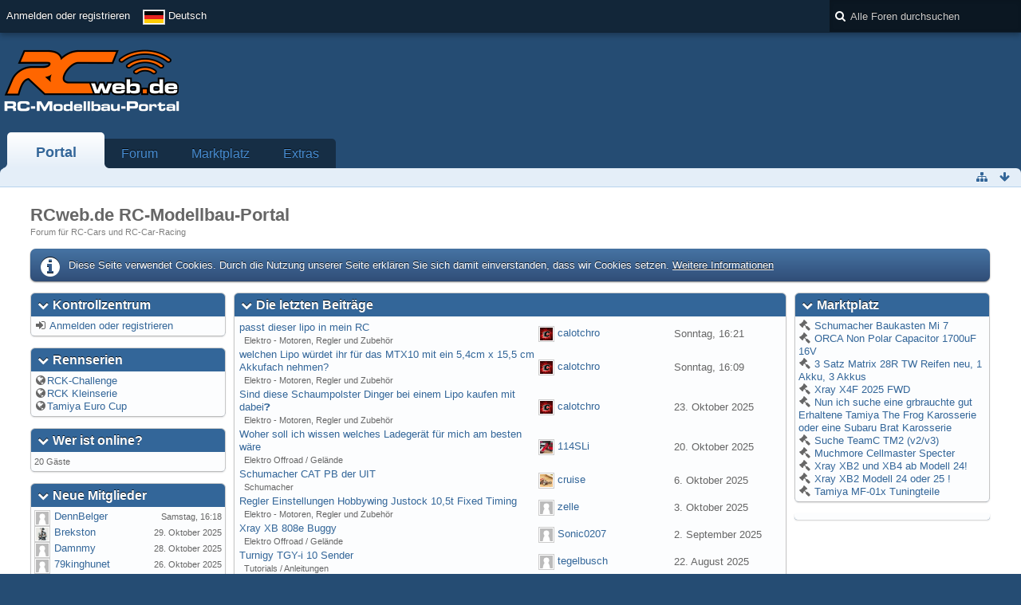

--- FILE ---
content_type: text/html; charset=UTF-8
request_url: https://www.rcweb.de/?s=ac310fc3402216a37f526ba8204875bbf83204a1
body_size: 14824
content:
<!DOCTYPE html>
<html  dir="ltr" lang="de">

<head>
	<title>Portal - RCweb.de RC-Modellbau-Portal</title>
	
	<base href="https://www.rcweb.de/" />
<meta charset="utf-8" />
<meta name="viewport" content="width=device-width, initial-scale=1" />
<meta name="format-detection" content="telephone=no" />
<meta name="robots" content="noindex,nofollow" /><meta name="description" content="RCweb.de ist ist das führende Forum zum Thema RC-Cars. Ihr findet hier alle News zur LRP-HPI-Challenge." />
<meta name="keywords" content="RC, RCweb, rcweb, Forum, RC-Car, Modellbau, Ferngesteuert, RC-Modellbau, Autos, Hobby, LRP, Yokomo, Robbe, Xray" />
<meta property="og:site_name" content="RCweb.de RC-Modellbau-Portal" />
        <!-- twitter app card start-->
        <!-- https://dev.twitter.com/docs/cards/types/app-card -->
        <meta name="twitter:card" content="app" />
    
        <meta name="twitter:app:id:iphone" content="307880732" />
        <meta name="twitter:app:url:iphone" content="tapatalk://www.rcweb.de/?location=index" />
        <meta name="twitter:app:id:ipad" content="307880732" />
        <meta name="twitter:app:url:ipad" content="tapatalk://www.rcweb.de/?location=index" />
        
        <meta name="twitter:app:id:googleplay" content="com.quoord.tapatalkpro.activity" />
        <meta name="twitter:app:url:googleplay" content="tapatalk://www.rcweb.de/?location=index" />
        
    <!-- twitter app card -->
    
<!-- Stylesheets -->
<link rel="stylesheet" type="text/css" href="https://www.rcweb.de/wcf/style/style-3.css?m=1687520937" />


<script>
	//<![CDATA[
	var SID_ARG_2ND	= '&s=4ae5be46762800e2273a83a90c47e5f8edb31396';
	var WCF_PATH = 'https://www.rcweb.de/wcf/';
	var SECURITY_TOKEN = 'a264d2e90d62c2fc45c115b25f7f88adda0ac534';
	var LANGUAGE_ID = 1;
	var TIME_NOW = 1762417474;
	var URL_LEGACY_MODE = true;
	//]]>
</script>
<script src="https://www.rcweb.de/wcf/js/3rdParty/jquery.min.js?v=1668670597"></script>
<script src="https://www.rcweb.de/wcf/js/3rdParty/jquery-ui.min.js?v=1668670597"></script>

<script src="https://www.rcweb.de/wcf/js/WCF.Combined.min.js?v=1668670597"></script>






<noscript>
	<style type="text/css">
		.jsOnly {
			display: none !important;
		}
		
		.noJsOnly {
			display: block !important;
		}
	</style>
</noscript>




	
	
	








<!-- Icons -->
<link rel="icon" href="https://www.rcweb.de/wcf/images/favicon.ico" type="image/x-icon" />
<link rel="apple-touch-icon" href="https://www.rcweb.de/wcf/images/apple-touch-icon.png" />


	
	
	
</head>

<body>
	<a id="top"></a>



<header id="pageHeader" class="layoutFluid">
	<div>
		<nav id="topMenu" class="userPanel">
			<div class="layoutFluid">
									<ul class="userPanelItems">
						<!-- login box -->
		<li id="userLogin">
			<a class="loginLink" href="https://www.rcweb.de/index.php/Login/?s=4ae5be46762800e2273a83a90c47e5f8edb31396">Anmelden oder registrieren</a>
			<div id="loginForm" style="display: none;">
								
				<form method="post" action="https://www.rcweb.de/index.php/Login/?s=4ae5be46762800e2273a83a90c47e5f8edb31396">
					<fieldset>
												
						<dl>
							<dt><label for="username">Benutzername oder E-Mail-Adresse</label></dt>
							<dd>
								<input type="text" id="username" name="username" value="" required="required" class="long" />
							</dd>
						</dl>
						
													<dl>
								<dt>Sind Sie bereits registriert?</dt>
								<dd>
									<label><input type="radio" name="action" value="register" /> Nein, ich möchte mich jetzt registrieren.</label>
									<label><input type="radio" name="action" value="login" checked="checked" /> Ja, mein Kennwort lautet:</label>
								</dd>
							</dl>
												
						<dl>
							<dt><label for="password">Kennwort</label></dt>
							<dd>
								<input type="password" id="password" name="password" value="" class="long" />
							</dd>
						</dl>
						
													<dl>
								<dt></dt>
								<dd><label><input type="checkbox" id="useCookies" name="useCookies" value="1" checked="checked" /> Dauerhaft angemeldet bleiben</label></dd>
							</dl>
												
						
						
						<div class="formSubmit">
							<input type="submit" id="loginSubmitButton" name="submitButton" value="Anmelden" accesskey="s" />
							<a class="button" href="https://www.rcweb.de/index.php/LostPassword/?s=4ae5be46762800e2273a83a90c47e5f8edb31396"><span>Kennwort vergessen</span></a>
							<input type="hidden" name="url" value="/?s=ac310fc3402216a37f526ba8204875bbf83204a1" />
							<input type="hidden" name="t" value="a264d2e90d62c2fc45c115b25f7f88adda0ac534" />						</div>
					</fieldset>
					
									</form>
			</div>
			
			
		</li>
				<li id="pageLanguageContainer">
			
		</li>
					</ul>
				
				
				
				
<aside id="search" class="searchBar dropdown" data-disable-auto-focus="true">
	<form method="post" action="https://www.rcweb.de/index.php/Search/?types%5B%5D=com.woltlab.wbb.post&amp;s=4ae5be46762800e2273a83a90c47e5f8edb31396">
		<input type="search" name="q" placeholder="Alle Foren durchsuchen" autocomplete="off" required="required" value="" class="dropdownToggle" data-toggle="search" />
		
		<ul class="dropdownMenu">
							<li class="dropdownText">
					<label><input type="checkbox" name="subjectOnly" value="1" /> Nur Betreff durchsuchen</label><label><input type="checkbox" name="findThreads" value="1" /> Ergebnisse als Themen anzeigen</label>
				</li>
				<li class="dropdownDivider"></li>
			
			<li><a href="https://www.rcweb.de/index.php/Search/?types%5B%5D=com.woltlab.wbb.post&amp;s=4ae5be46762800e2273a83a90c47e5f8edb31396">Erweiterte Suche</a></li>
		</ul>
		
		<input type="hidden" name="types[]" value="com.woltlab.wbb.post" />		<input type="hidden" name="t" value="a264d2e90d62c2fc45c115b25f7f88adda0ac534" />	</form>
</aside>

	
			</div>
		</nav>
		
		<div id="logo" class="logo">
						
			<a href="https://www.rcweb.de/?s=4ae5be46762800e2273a83a90c47e5f8edb31396">
									<img src="https://www.rcweb.de/wcf/images/rcweb_logon.png" alt="" />
											</a>
		</div>

		<div class="revive-wrapper">
			<div class="revive">

			    <div  class="ba_desktop">
                                <ins   data-revive-zoneid="1" data-revive-id="f406a73950cf985d7757acc2918f4759"></ins>
                            </div>
                            <div class="ba_mobil">
                                <ins  data-revive-zoneid="16" data-revive-id="f406a73950cf985d7757acc2918f4759"></ins>
                            </div>
                            <script async src="//www.leaf.rcweb.de/delivery/asyncjs.php"></script>

			</div>
		</div>
		
				
			<nav id="mainMenu" class="mainMenu jsMobileNavigation" data-button-label="Navigation">
		<ul>
							<li class="active" data-menu-item="wcf.header.menu.portal">
					<a href="https://www.rcweb.de/?s=4ae5be46762800e2273a83a90c47e5f8edb31396">Portal</a>
									</li>
							<li data-menu-item="wbb.header.menu.board">
					<a href="https://www.rcweb.de/index.php/BoardList/?s=4ae5be46762800e2273a83a90c47e5f8edb31396">Forum</a>
									</li>
							<li data-menu-item="marketplace.header.menu.marketplace">
					<a href="https://www.rcweb.de/marketplace/index.php/Marketplace/?s=4ae5be46762800e2273a83a90c47e5f8edb31396">Marktplatz</a>
									</li>
							<li data-menu-item="wcf.page.extras">
					<a href="https://www.rcweb.de/index.php/Extras/?s=4ae5be46762800e2273a83a90c47e5f8edb31396">Extras</a>
									</li>
					</ul>
	</nav>
		
		
		
		<nav class="navigation navigationHeader">
										
			<ul class="navigationIcons">
				<li id="toBottomLink"><a href="https://www.rcweb.de/?s=ac310fc3402216a37f526ba8204875bbf83204a1#bottom" title="Zum Seitenende" class="jsTooltip"><span class="icon icon16 icon-arrow-down"></span> <span class="invisible">Zum Seitenende</span></a></li>
				<li id="sitemap" class="jsOnly"><a href="#" title="Schnellnavigation" class="jsTooltip"><span class="icon icon16 icon-sitemap"></span> <span class="invisible">Schnellnavigation</span></a></li>
											</ul>
		</nav>
	</div>
</header>



<div id="main" class="layoutFluid">
	<div>
		<div>
						
																				
			<section id="content" class="content">
								
								
					
	<header class="boxHeadline">
					<h1>RCweb.de RC-Modellbau-Portal</h1>
			<p>Forum für RC-Cars und RC-Car-Racing</p>
			</header>
	
	<div class="userNotice">
		
			<p class="info">Diese Seite verwendet Cookies. Durch die Nutzung unserer Seite erklären Sie sich damit einverstanden, dass wir Cookies setzen. <a href="https://www.rcweb.de/index.php/CookiePolicy/?s=4ae5be46762800e2273a83a90c47e5f8edb31396">Weitere Informationen</a></p>
		
		
	<noscript>
		<p class="warning">In Ihrem Webbrowser ist JavaScript deaktiviert. Um alle Funktionen dieser Website nutzen zu können, muss JavaScript aktiviert sein.</p>
	</noscript>
	
		
		
		</div>
	
	<div class="contentNavigation">
		
	</div>
	
		
		<div class="portalMain">
		<div class="portalInner">
							<div id="leftColumn" style="width:255px">
					<div class="columnInner">
																					<div id="portalBox2" class="marginTop tabularBox tabularBoxTitle  jsCollapsibleBox" data-column="1" data-is-open="1" data-boxID="2">
									<header>
										<h2>
																							<span class="collapsibleButton jsTooltip pointer icon icon16 icon-chevron-down"></span>
																						Kontrollzentrum										</h2>
									</header>
									<div id="contentBox-2" class="container contentContainer boxInner" style="">
										<ul>
			<li>
			<span class="icon icon16 icon-signin"></span>
			<span><a href="https://www.rcweb.de/index.php/Login/?s=4ae5be46762800e2273a83a90c47e5f8edb31396">Anmelden oder registrieren</a></span>
		</li>
		</ul>									</div>
								</div>
																												<div id="portalBox8" class="marginTop tabularBox tabularBoxTitle  jsCollapsibleBox" data-column="1" data-is-open="1" data-boxID="8">
									<header>
										<h2>
																							<span class="collapsibleButton jsTooltip pointer icon icon16 icon-chevron-down"></span>
																						Rennserien										</h2>
									</header>
									<div id="contentBox-8" class="container contentContainer boxInner" style="">
										<p><span class="icon icon16 icon-globe"></span><span><a target="_blank" href="https://www.rck-solutions.de/">RCK-Challenge</a></span></p>
<p><span class="icon icon16 icon-globe"></span><span><a target="_blank" href="http://rck-kleinserie.de/">RCK Kleinserie</a></span></p>
<!-- <p><span class="icon icon16 icon-globe"></span><span><a target="_blank" href="http://www.conrad.de/ce/de/content/touring_masters_series/Touring-Master-Series">Conrad Touring Masters</a></span></p> -->
<p><span class="icon icon16 icon-globe"></span><span><a target="_blank" href="https://www.tamiya.de/de/events-cups/tamiya-euro-cup">Tamiya Euro Cup</a></span></p>									</div>
								</div>
																												<div id="portalBox4" class="marginTop tabularBox tabularBoxTitle  jsCollapsibleBox" data-column="1" data-is-open="1" data-boxID="4">
									<header>
										<h2>
																							<span class="collapsibleButton jsTooltip pointer icon icon16 icon-chevron-down"></span>
																						Wer ist online?										</h2>
									</header>
									<div id="contentBox-4" class="container contentContainer boxInner" style="">
														<small>20 Gäste</small>
										</div>
								</div>
																												<div id="portalBox3" class="marginTop tabularBox tabularBoxTitle  jsCollapsibleBox" data-column="1" data-is-open="1" data-boxID="3">
									<header>
										<h2>
																							<span class="collapsibleButton jsTooltip pointer icon icon16 icon-chevron-down"></span>
																						Neue Mitglieder										</h2>
									</header>
									<div id="contentBox-3" class="container contentContainer boxInner" style="">
										<ul>
			<li class="box16">
				<a href="https://www.rcweb.de/index.php/User/22610-DennBelger/?s=4ae5be46762800e2273a83a90c47e5f8edb31396" class="framed"><img src="https://www.rcweb.de/wcf/images/avatars/avatar-default.svg" style="width: 16px; height: 16px" alt="" class="userAvatarImage" /></a>
				<a style="margin-left:5px" href="https://www.rcweb.de/index.php/User/22610-DennBelger/?s=4ae5be46762800e2273a83a90c47e5f8edb31396" class="userLink" data-user-id="22610">DennBelger</a>
				<span style="float:right; margin-left:0;"><small><time datetime="2025-11-01T16:18:20+01:00" class="datetime" data-timestamp="1762010300" data-date="1. November 2025" data-time="16:18" data-offset="3600">1. November 2025, 16:18</time></small></span>
				<div style="clear:both"></div>
		</li>
			<li class="box16">
				<a href="https://www.rcweb.de/index.php/User/22609-Brekston/?s=4ae5be46762800e2273a83a90c47e5f8edb31396" class="framed"><img src="https://www.rcweb.de/wcf/images/avatars/63/3637-6355c7409cb1a005cd8ee5c375886099b118bd7e-32.jpg" srcset="https://www.rcweb.de/wcf/images/avatars/63/3637-6355c7409cb1a005cd8ee5c375886099b118bd7e-32.jpg 2x" style="width: 16px; height: 16px" alt="" class="userAvatarImage" /></a>
				<a style="margin-left:5px" href="https://www.rcweb.de/index.php/User/22609-Brekston/?s=4ae5be46762800e2273a83a90c47e5f8edb31396" class="userLink" data-user-id="22609">Brekston</a>
				<span style="float:right; margin-left:0;"><small><time datetime="2025-10-29T14:23:55+01:00" class="datetime" data-timestamp="1761744235" data-date="29. Oktober 2025" data-time="14:23" data-offset="3600">29. Oktober 2025, 14:23</time></small></span>
				<div style="clear:both"></div>
		</li>
			<li class="box16">
				<a href="https://www.rcweb.de/index.php/User/22608-Damnmy/?s=4ae5be46762800e2273a83a90c47e5f8edb31396" class="framed"><img src="https://www.rcweb.de/wcf/images/avatars/avatar-default.svg" style="width: 16px; height: 16px" alt="" class="userAvatarImage" /></a>
				<a style="margin-left:5px" href="https://www.rcweb.de/index.php/User/22608-Damnmy/?s=4ae5be46762800e2273a83a90c47e5f8edb31396" class="userLink" data-user-id="22608">Damnmy</a>
				<span style="float:right; margin-left:0;"><small><time datetime="2025-10-28T04:24:37+01:00" class="datetime" data-timestamp="1761621877" data-date="28. Oktober 2025" data-time="04:24" data-offset="3600">28. Oktober 2025, 04:24</time></small></span>
				<div style="clear:both"></div>
		</li>
			<li class="box16">
				<a href="https://www.rcweb.de/index.php/User/22607-79kinghunet/?s=4ae5be46762800e2273a83a90c47e5f8edb31396" class="framed"><img src="https://www.rcweb.de/wcf/images/avatars/avatar-default.svg" style="width: 16px; height: 16px" alt="" class="userAvatarImage" /></a>
				<a style="margin-left:5px" href="https://www.rcweb.de/index.php/User/22607-79kinghunet/?s=4ae5be46762800e2273a83a90c47e5f8edb31396" class="userLink" data-user-id="22607">79kinghunet</a>
				<span style="float:right; margin-left:0;"><small><time datetime="2025-10-26T10:09:26+01:00" class="datetime" data-timestamp="1761469766" data-date="26. Oktober 2025" data-time="10:09" data-offset="3600">26. Oktober 2025, 10:09</time></small></span>
				<div style="clear:both"></div>
		</li>
			<li class="box16">
				<a href="https://www.rcweb.de/index.php/User/22606-Unimog66/?s=4ae5be46762800e2273a83a90c47e5f8edb31396" class="framed"><img src="https://www.rcweb.de/wcf/images/avatars/avatar-default.svg" style="width: 16px; height: 16px" alt="" class="userAvatarImage" /></a>
				<a style="margin-left:5px" href="https://www.rcweb.de/index.php/User/22606-Unimog66/?s=4ae5be46762800e2273a83a90c47e5f8edb31396" class="userLink" data-user-id="22606">Unimog66</a>
				<span style="float:right; margin-left:0;"><small><time datetime="2025-10-20T10:25:33+02:00" class="datetime" data-timestamp="1760948733" data-date="20. Oktober 2025" data-time="10:25" data-offset="7200">20. Oktober 2025, 10:25</time></small></span>
				<div style="clear:both"></div>
		</li>
	</ul>									</div>
								</div>
																		</div>
				</div>
					
			<div id="centerColumn">
				<div class="columnInner"> 
																		<div id="portalBox1" class="marginTop tabularBox tabularBoxTitle jsCollapsibleBox" data-column="2" data-is-open="1" data-boxID="1">
								<header>
									<h2>
																					<span class="collapsibleButton jsTooltip pointer icon icon16 icon-chevron-down"></span>
																				Die letzten Beiträge									</h2>
								</header>
								<div id="contentBox-1" class="container contentContainer boxInner" style="">
									<div>
	<table style="width:100%">
					<tr>
				<td style="width:55%"><a href="https://www.rcweb.de/index.php/Thread/22513-passt-dieser-lipo-in-mein-RC/?action=firstNew&amp;s=4ae5be46762800e2273a83a90c47e5f8edb31396"  class="wbbTopicLink" data-thread-id="22513" data-sort-order="DESC" title="passt dieser lipo in mein RC">passt dieser lipo in mein RC</a><br>
					<small>&nbsp; Elektro - Motoren, Regler und Zubehör</small></td>	
				<td style="width:0%" data-board-name="Elektro - Motoren, Regler und Zubehör"></td>	
				<td style="width:25%">
						<a href="https://www.rcweb.de/index.php/Thread/22513-passt-dieser-lipo-in-mein-RC/?action=firstNew&amp;s=4ae5be46762800e2273a83a90c47e5f8edb31396" class="framed jsTooltip" title="Zum ersten neuen Beitrag springen"><img src="https://www.rcweb.de/wcf/images/avatars/5f/1054-5f5107f2f1be54954d284747f1616cc9a9fb8c79-32.jpg" srcset="https://www.rcweb.de/wcf/images/avatars/5f/1054-5f5107f2f1be54954d284747f1616cc9a9fb8c79-32.jpg 2x" style="width: 16px; height: 16px" alt="" class="userAvatarImage" /></a>
						<a href="https://www.rcweb.de/index.php/User/1547-calotchro/?s=4ae5be46762800e2273a83a90c47e5f8edb31396" class="userLink" data-user-id="1547">calotchro</a>				</td>	
				<td style="width:20%"><time datetime="2025-11-02T16:21:38+01:00" class="datetime" data-timestamp="1762096898" data-date="2. November 2025" data-time="16:21" data-offset="3600">2. November 2025, 16:21</time></td>
			</tr>
					<tr>
				<td style="width:55%"><a href="https://www.rcweb.de/index.php/Thread/22509-welchen-Lipo-w%C3%BCrdet-ihr-f%C3%BCr-das-MTX10-mit-ein-5-4cm-x-15-5-cm-Akkufach-nehmen/?action=firstNew&amp;s=4ae5be46762800e2273a83a90c47e5f8edb31396"  class="wbbTopicLink" data-thread-id="22509" data-sort-order="DESC" title="welchen Lipo würdet ihr für das MTX10 mit ein 5,4cm x 15,5 cm Akkufach nehmen?">welchen Lipo würdet ihr für das MTX10 mit ein 5,4cm x 15,5 cm Akkufach nehmen?</a><br>
					<small>&nbsp; Elektro - Motoren, Regler und Zubehör</small></td>	
				<td style="width:0%" data-board-name="Elektro - Motoren, Regler und Zubehör"></td>	
				<td style="width:25%">
						<a href="https://www.rcweb.de/index.php/Thread/22509-welchen-Lipo-w%C3%BCrdet-ihr-f%C3%BCr-das-MTX10-mit-ein-5-4cm-x-15-5-cm-Akkufach-nehmen/?action=firstNew&amp;s=4ae5be46762800e2273a83a90c47e5f8edb31396" class="framed jsTooltip" title="Zum ersten neuen Beitrag springen"><img src="https://www.rcweb.de/wcf/images/avatars/5f/1054-5f5107f2f1be54954d284747f1616cc9a9fb8c79-32.jpg" srcset="https://www.rcweb.de/wcf/images/avatars/5f/1054-5f5107f2f1be54954d284747f1616cc9a9fb8c79-32.jpg 2x" style="width: 16px; height: 16px" alt="" class="userAvatarImage" /></a>
						<a href="https://www.rcweb.de/index.php/User/1547-calotchro/?s=4ae5be46762800e2273a83a90c47e5f8edb31396" class="userLink" data-user-id="1547">calotchro</a>				</td>	
				<td style="width:20%"><time datetime="2025-11-02T16:09:36+01:00" class="datetime" data-timestamp="1762096176" data-date="2. November 2025" data-time="16:09" data-offset="3600">2. November 2025, 16:09</time></td>
			</tr>
					<tr>
				<td style="width:55%"><a href="https://www.rcweb.de/index.php/Thread/22508-Sind-diese-Schaumpolster-Dinger-bei-einem-Lipo-kaufen-mit-dabei%E2%9D%93%EF%B8%8F/?action=firstNew&amp;s=4ae5be46762800e2273a83a90c47e5f8edb31396"  class="wbbTopicLink" data-thread-id="22508" data-sort-order="DESC" title="Sind diese Schaumpolster Dinger bei einem Lipo kaufen mit dabei❓️">Sind diese Schaumpolster Dinger bei einem Lipo kaufen mit dabei❓️</a><br>
					<small>&nbsp; Elektro - Motoren, Regler und Zubehör</small></td>	
				<td style="width:0%" data-board-name="Elektro - Motoren, Regler und Zubehör"></td>	
				<td style="width:25%">
						<a href="https://www.rcweb.de/index.php/Thread/22508-Sind-diese-Schaumpolster-Dinger-bei-einem-Lipo-kaufen-mit-dabei%E2%9D%93%EF%B8%8F/?action=firstNew&amp;s=4ae5be46762800e2273a83a90c47e5f8edb31396" class="framed jsTooltip" title="Zum ersten neuen Beitrag springen"><img src="https://www.rcweb.de/wcf/images/avatars/5f/1054-5f5107f2f1be54954d284747f1616cc9a9fb8c79-32.jpg" srcset="https://www.rcweb.de/wcf/images/avatars/5f/1054-5f5107f2f1be54954d284747f1616cc9a9fb8c79-32.jpg 2x" style="width: 16px; height: 16px" alt="" class="userAvatarImage" /></a>
						<a href="https://www.rcweb.de/index.php/User/1547-calotchro/?s=4ae5be46762800e2273a83a90c47e5f8edb31396" class="userLink" data-user-id="1547">calotchro</a>				</td>	
				<td style="width:20%"><time datetime="2025-10-23T18:33:30+02:00" class="datetime" data-timestamp="1761237210" data-date="23. Oktober 2025" data-time="18:33" data-offset="7200">23. Oktober 2025, 18:33</time></td>
			</tr>
					<tr>
				<td style="width:55%"><a href="https://www.rcweb.de/index.php/Thread/22507-Woher-soll-ich-wissen-welches-Ladeger%C3%A4t-f%C3%BCr-mich-am-besten-w%C3%A4re/?action=firstNew&amp;s=4ae5be46762800e2273a83a90c47e5f8edb31396"  class="wbbTopicLink" data-thread-id="22507" data-sort-order="DESC" title="Woher soll ich wissen welches Ladegerät für mich am besten wäre">Woher soll ich wissen welches Ladegerät für mich am besten wäre</a><br>
					<small>&nbsp; Elektro Offroad / Gelände</small></td>	
				<td style="width:0%" data-board-name="Elektro Offroad / Gelände"></td>	
				<td style="width:25%">
						<a href="https://www.rcweb.de/index.php/Thread/22507-Woher-soll-ich-wissen-welches-Ladeger%C3%A4t-f%C3%BCr-mich-am-besten-w%C3%A4re/?action=firstNew&amp;s=4ae5be46762800e2273a83a90c47e5f8edb31396" class="framed jsTooltip" title="Zum ersten neuen Beitrag springen"><img src="https://www.rcweb.de/wcf/images/avatars/c2/1324-c22528d9269467fe39eeaaedb48e83aa9b406a78-32.jpg" srcset="https://www.rcweb.de/wcf/images/avatars/c2/1324-c22528d9269467fe39eeaaedb48e83aa9b406a78-32.jpg 2x" style="width: 16px; height: 16px" alt="" class="userAvatarImage" /></a>
						<a href="https://www.rcweb.de/index.php/User/7266-114SLi/?s=4ae5be46762800e2273a83a90c47e5f8edb31396" class="userLink" data-user-id="7266">114SLi</a>				</td>	
				<td style="width:20%"><time datetime="2025-10-20T05:28:40+02:00" class="datetime" data-timestamp="1760930920" data-date="20. Oktober 2025" data-time="05:28" data-offset="7200">20. Oktober 2025, 05:28</time></td>
			</tr>
					<tr>
				<td style="width:55%"><a href="https://www.rcweb.de/index.php/Thread/22506-Schumacher-CAT-PB-der-UIT/?action=firstNew&amp;s=4ae5be46762800e2273a83a90c47e5f8edb31396"  class="wbbTopicLink" data-thread-id="22506" data-sort-order="DESC" title="Schumacher CAT PB der UIT">Schumacher CAT PB der UIT</a><br>
					<small>&nbsp; Schumacher</small></td>	
				<td style="width:0%" data-board-name="Schumacher"></td>	
				<td style="width:25%">
						<a href="https://www.rcweb.de/index.php/Thread/22506-Schumacher-CAT-PB-der-UIT/?action=firstNew&amp;s=4ae5be46762800e2273a83a90c47e5f8edb31396" class="framed jsTooltip" title="Zum ersten neuen Beitrag springen"><img src="https://www.rcweb.de/wcf/images/avatars/f1/18-f195f4aeca620e630de05b65b8ece744fb9525e1-32.jpg" srcset="https://www.rcweb.de/wcf/images/avatars/f1/18-f195f4aeca620e630de05b65b8ece744fb9525e1-32.jpg 2x" style="width: 16px; height: 16px" alt="" class="userAvatarImage" /></a>
						<a href="https://www.rcweb.de/index.php/User/309-cruise/?s=4ae5be46762800e2273a83a90c47e5f8edb31396" class="userLink" data-user-id="309">cruise</a>				</td>	
				<td style="width:20%"><time datetime="2025-10-06T11:47:32+02:00" class="datetime" data-timestamp="1759744052" data-date="6. Oktober 2025" data-time="11:47" data-offset="7200">6. Oktober 2025, 11:47</time></td>
			</tr>
					<tr>
				<td style="width:55%"><a href="https://www.rcweb.de/index.php/Thread/22505-Regler-Einstellungen-Hobbywing-Justock-10-5t-Fixed-Timing/?action=firstNew&amp;s=4ae5be46762800e2273a83a90c47e5f8edb31396"  class="wbbTopicLink" data-thread-id="22505" data-sort-order="DESC" title="Regler Einstellungen Hobbywing Justock 10,5t Fixed Timing">Regler Einstellungen Hobbywing Justock 10,5t Fixed Timing</a><br>
					<small>&nbsp; Elektro - Motoren, Regler und Zubehör</small></td>	
				<td style="width:0%" data-board-name="Elektro - Motoren, Regler und Zubehör"></td>	
				<td style="width:25%">
						<a href="https://www.rcweb.de/index.php/Thread/22505-Regler-Einstellungen-Hobbywing-Justock-10-5t-Fixed-Timing/?action=firstNew&amp;s=4ae5be46762800e2273a83a90c47e5f8edb31396" class="framed jsTooltip" title="Zum ersten neuen Beitrag springen"><img src="https://www.rcweb.de/wcf/images/avatars/avatar-default.svg" style="width: 16px; height: 16px" alt="" class="userAvatarImage" /></a>
						<a href="https://www.rcweb.de/index.php/User/535-zelle/?s=4ae5be46762800e2273a83a90c47e5f8edb31396" class="userLink" data-user-id="535">zelle</a>				</td>	
				<td style="width:20%"><time datetime="2025-10-03T21:58:28+02:00" class="datetime" data-timestamp="1759521508" data-date="3. Oktober 2025" data-time="21:58" data-offset="7200">3. Oktober 2025, 21:58</time></td>
			</tr>
					<tr>
				<td style="width:55%"><a href="https://www.rcweb.de/index.php/Thread/22485-Xray-XB-808e-Buggy/?action=firstNew&amp;s=4ae5be46762800e2273a83a90c47e5f8edb31396"  class="wbbTopicLink" data-thread-id="22485" data-sort-order="DESC" title="Xray XB 808e Buggy">Xray XB 808e Buggy</a><br>
					<small>&nbsp; Elektro Offroad / Gelände</small></td>	
				<td style="width:0%" data-board-name="Elektro Offroad / Gelände"></td>	
				<td style="width:25%">
						<a href="https://www.rcweb.de/index.php/Thread/22485-Xray-XB-808e-Buggy/?action=firstNew&amp;s=4ae5be46762800e2273a83a90c47e5f8edb31396" class="framed jsTooltip" title="Zum ersten neuen Beitrag springen"><img src="https://www.rcweb.de/wcf/images/avatars/avatar-default.svg" style="width: 16px; height: 16px" alt="" class="userAvatarImage" /></a>
						<a href="https://www.rcweb.de/index.php/User/10000-Sonic0207/?s=4ae5be46762800e2273a83a90c47e5f8edb31396" class="userLink" data-user-id="10000">Sonic0207</a>				</td>	
				<td style="width:20%"><time datetime="2025-09-02T18:32:14+02:00" class="datetime" data-timestamp="1756830734" data-date="2. September 2025" data-time="18:32" data-offset="7200">2. September 2025, 18:32</time></td>
			</tr>
					<tr>
				<td style="width:55%"><a href="https://www.rcweb.de/index.php/Thread/22477-Turnigy-TGY-i-10-Sender/?action=firstNew&amp;s=4ae5be46762800e2273a83a90c47e5f8edb31396"  class="wbbTopicLink" data-thread-id="22477" data-sort-order="DESC" title="Turnigy TGY-i 10 Sender">Turnigy TGY-i 10 Sender</a><br>
					<small>&nbsp; Tutorials / Anleitungen</small></td>	
				<td style="width:0%" data-board-name="Tutorials / Anleitungen"></td>	
				<td style="width:25%">
						<a href="https://www.rcweb.de/index.php/Thread/22477-Turnigy-TGY-i-10-Sender/?action=firstNew&amp;s=4ae5be46762800e2273a83a90c47e5f8edb31396" class="framed jsTooltip" title="Zum ersten neuen Beitrag springen"><img src="https://www.rcweb.de/wcf/images/avatars/avatar-default.svg" style="width: 16px; height: 16px" alt="" class="userAvatarImage" /></a>
						<a href="https://www.rcweb.de/index.php/User/22573-tegelbusch/?s=4ae5be46762800e2273a83a90c47e5f8edb31396" class="userLink" data-user-id="22573">tegelbusch</a>				</td>	
				<td style="width:20%"><time datetime="2025-08-22T19:37:00+02:00" class="datetime" data-timestamp="1755884220" data-date="22. August 2025" data-time="19:37" data-offset="7200">22. August 2025, 19:37</time></td>
			</tr>
			</table>
</div>								</div>
							</div>
																								<div id="portalBox29" class="marginTop tabularBox tabularBoxTitle jsCollapsibleBox" data-column="2" data-is-open="1" data-boxID="29">
								<header>
									<h2>
																					<span class="collapsibleButton jsTooltip pointer icon icon16 icon-chevron-down"></span>
																				Neuste News von Mikanews.de									</h2>
								</header>
								<div id="contentBox-29" class="container contentContainer boxInner" style="">
									
<script>
/**
* Funktion, mit der in Analytics Klicks auf externe Links erfasst werden
* Bei dieser Funktion wird ein g�ltiger URL-String als Argument genommen und
* als Ereignis-Label verwendet. Bei der Transportmethode "beacon" kann der Treffer
* mit "navigator.sendBeacon" gesendet werden, sofern der Browser dies unterst�tzt.
*/
var trackOutboundLink = function(url) {
   ga('send', 'event', 'outbound', 'click', url, {
     'transport': 'beacon',
     'hitCallback': function(){document.location = url;}
   });
}
</script>

<table style="width:100%"><tbody><tr><td style="width:80%"><a href="https://mikanews.de/?p=392948" onclick="trackOutboundLink('https://mikanews.de/?p=392948'); return false;" target="_blank" class="" data-mikanews-id="4541" data-sort-order="DESC" title="KUDU™ Front Skidplate mit D-Ring Shackles von BoomRacing" id="wcf28">KUDU™ Front Skidplate mit D-Ring Shackles von &#8230; </a></td><td style="width:20%"><time datetime="1762186875" class="datetime" data-timestamp="1762186875" data-date="3. November 2025" data-time="16:21" data-offset="3600">3. November 2025, 16:21</time></td></tr><tr class="mikanews-4541" style=""><td colspan="2" style="width:80%"><img src="https://mikanews.de/wp-content/uploads/2025/11/KUDU™-Front-Skidplate-with-D-Ring-Shackles-for-BRX01-AWB-672x372.jpg" width="30%" style="float: left; padding: 1% 3% 5% 3%"><p style="padding: 3%">Von BoomRacing kommt diese neue KUDU™ Front Skidplate mit D-Ring Shackles für den BRX01 AWB. Fits both Leaf [BR8010] [BR8011] and the upcoming Link [BR8013] chassis.The skid plate is made of stainless steel for durability and strength to protect the chassis from impact and to assist the flow.Includes: Erhältlich bei: Speedshop24 Quelle:&#160;Boomracing</p></td></tr><tr><td style="width:80%"><a href="https://mikanews.de/?p=392923" onclick="trackOutboundLink('https://mikanews.de/?p=392923'); return false;" target="_blank" class="" data-mikanews-id="4540" data-sort-order="DESC" title="TOS R2 Division Süd zu Gast beim TSV 1871 Augsburg" id="wcf28">TOS R2 Division Süd zu Gast beim TSV 1871 &#8230; </a></td><td style="width:20%"><time datetime="1762185114" class="datetime" data-timestamp="1762185114" data-date="3. November 2025" data-time="15:51" data-offset="3600">3. November 2025, 15:51</time></td></tr><tr class="mikanews-4540" style=""><td colspan="2" style="width:80%"><img src="https://mikanews.de/wp-content/uploads/2025/11/nggallery_import/2025_11_03_TOS-Augsburg_5-672x372.jpg" width="30%" style="float: left; padding: 1% 3% 5% 3%"><p style="padding: 3%">Am letzten Wochenende ging es zum TSV 1871 Augsburg für die Teilnehmer der Tonisport Onroad Series R2 Division Süd. Dieses Rennen alt gleichzeitig als SK-Lauf für die nächste deutsche Meisterschaft. Auf der Strecke und im Fahrerlager war es voll geworden. Es gab zahlreiche Nennungen für dieses Event, wobei die FWD und FUN Klasse die meisten &#8230; <a href="https://mikanews.de/?p=392923" class="more-link"><span class="screen-reader-text">TOS R2 Division Süd zu Gast beim TSV 1871 Augsburg</span> weiterlesen <span class="meta-nav">&#8594;</span></a></p></td></tr><tr><td style="width:80%"><a href="https://mikanews.de/?p=392787" onclick="trackOutboundLink('https://mikanews.de/?p=392787'); return false;" target="_blank" class="" data-mikanews-id="4539" data-sort-order="DESC" title="Es geht schon wieder los – AMC Langenfeld Five Days RD1 mit toller Verlosung!" id="wcf28">Es geht schon wieder los – AMC Langenfeld Five &#8230; </a></td><td style="width:20%"><time datetime="1761554175" class="datetime" data-timestamp="1761554175" data-date="27. October 2025" data-time="08:36" data-offset="3600">27. October 2025, 08:36</time></td></tr><tr class="mikanews-4539" style=""><td colspan="2" style="width:80%"><img src="https://mikanews.de/wp-content/uploads/2025/10/Verlosung-AMC-Langenfeld-672x372.jpg" width="30%" style="float: left; padding: 1% 3% 5% 3%"><p style="padding: 3%">Die beliebte Hallenrennserie des AMC Langenfeld geht im November 2025 weiter. Es steht das erste Rennen der Five Days am 22. und 23.11.2025 auf dem Programm. Dieses findet in der Sporthalle des Konrad Adenauer Gymnasiums, auf dem Sändchen 24 / Parkplatz in der Lindberghstr. statt. Die Nennung ist dafür bereits am Mittwoch, 29.10.25 um 20:00 &#8230; <a href="https://mikanews.de/?p=392787" class="more-link"><span class="screen-reader-text">Es geht schon wieder los &#8211; AMC Langenfeld Five Days RD1 mit toller Verlosung!</span> weiterlesen <span class="meta-nav">&#8594;</span></a></p></td></tr><tr><td style="width:80%"><a href="https://mikanews.de/?p=392489" onclick="trackOutboundLink('https://mikanews.de/?p=392489'); return false;" target="_blank" class="" data-mikanews-id="4538" data-sort-order="DESC" title="Lauf 2 zum 12er Cup beim MCC Rudolstadt" id="wcf28">Lauf 2 zum 12er Cup beim MCC Rudolstadt</a></td><td style="width:20%"><time datetime="1761113475" class="datetime" data-timestamp="1761113475" data-date="22. October 2025" data-time="07:11" data-offset="3600">22. October 2025, 07:11</time></td></tr><tr class="mikanews-4538" style=""><td colspan="2" style="width:80%"><img src="https://mikanews.de/wp-content/uploads/2025/10/MCC-Rudolstadt-12er-Cup-672x372.jpg" width="30%" style="float: left; padding: 1% 3% 5% 3%"><p style="padding: 3%">Am Wochenende, den 25./26.10.2025 geht es weiter mit dem 12er Cup und dem SK Lauf 1:12 beim MCC Rudolstadt e.V. in deren Halle. Dafür ist alles vorbereitet für euch. Gefahren werden die Klassen EB, EA und GT .Zusätzlich gibt es TW, Fronti und Einsteiger. Am Samstag ist die Halle ab 10 Uhr offen zum Training &#8230; <a href="https://mikanews.de/?p=392489" class="more-link"><span class="screen-reader-text">Lauf 2 zum 12er Cup beim MCC Rudolstadt</span> weiterlesen <span class="meta-nav">&#8594;</span></a></p></td></tr><tr><td style="width:80%"><a href="https://mikanews.de/?p=392448" onclick="trackOutboundLink('https://mikanews.de/?p=392448'); return false;" target="_blank" class="" data-mikanews-id="4536" data-sort-order="DESC" title="Awesomatix A800RR Tuningteile Set PRO" id="wcf28">Awesomatix A800RR Tuningteile Set PRO</a></td><td style="width:20%"><time datetime="1761072390" class="datetime" data-timestamp="1761072390" data-date="21. October 2025" data-time="19:46" data-offset="3600">21. October 2025, 19:46</time></td></tr><tr class="mikanews-4536" style=""><td colspan="2" style="width:80%"><img src="https://mikanews.de/wp-content/uploads/2025/10/Awesoamtix-Tuning-Set-Pro-672x372.jpg" width="30%" style="float: left; padding: 1% 3% 5% 3%"><p style="padding: 3%">Es gibt ein Set von Team Awesomatix mit den wichtigsten empfohlenen Tuningteile für den A800RR.&#160; Neben diesem Pro Set ist auch ein günstigeres BASIC Set verfügbar (AW-A800RR-BASIC). Das Set beinhaltet: 2 x AT15&#160;Kugellager Spacer (2) 1 x OR14V&#160;O-Ring Set für Querlenker (8)1 x&#160; SH5x7x0,4&#160;Differenzial Unterlegscheiben&#160;SH5x7x0.4 (2)1 x C27MMX Kohlefaser Topdeck einteilig1 x ST69-25-R Schraube Progressive &#8230; <a href="https://mikanews.de/?p=392448" class="more-link"><span class="screen-reader-text">Awesomatix A800RR Tuningteile Set PRO</span> weiterlesen <span class="meta-nav">&#8594;</span></a></p></td></tr><tr><td style="width:80%"><a href="https://mikanews.de/?p=392419" onclick="trackOutboundLink('https://mikanews.de/?p=392419'); return false;" target="_blank" class="" data-mikanews-id="4535" data-sort-order="DESC" title="MR33 ShimFix SET Haltewerkzeug für Rollcenter Scheiben" id="wcf28">MR33 ShimFix SET Haltewerkzeug für Rollcenter &#8230; </a></td><td style="width:20%"><time datetime="1760993237" class="datetime" data-timestamp="1760993237" data-date="20. October 2025" data-time="21:47" data-offset="3600">20. October 2025, 21:47</time></td></tr><tr class="mikanews-4535" style=""><td colspan="2" style="width:80%"><img src="https://mikanews.de/wp-content/uploads/2025/10/MR33-ShimFix-SET-Haltewerkzeug-fuer-Rollcenter-Scheiben-672x372.jpg" width="30%" style="float: left; padding: 1% 3% 5% 3%"><p style="padding: 3%">Eiun sehr hilfreiches Tool gibt es bei Tonisport unter dem Brand MR33. Das ShimFix wurde hergestellt by BoomRC und unterstützt euch beim Einstellen des unteren Rollcenters. Das Tool erleichtert das Wechseln bzw. Einbauen der Shimscheiben. Kein Fummeln mehr nötig, auch bei mehrere Scheiben.&#160; Funktion: Der ShimFix &#8222;clippt&#8220; sich elegant um eure im Auto verbauten Shims &#8230; <a href="https://mikanews.de/?p=392419" class="more-link"><span class="screen-reader-text">MR33 ShimFix SET Haltewerkzeug für Rollcenter Scheiben</span> weiterlesen <span class="meta-nav">&#8594;</span></a></p></td></tr><tr><td style="width:80%"><a href="https://mikanews.de/?p=392131" onclick="trackOutboundLink('https://mikanews.de/?p=392131'); return false;" target="_blank" class="" data-mikanews-id="4534" data-sort-order="DESC" title="Sworkz präsentiert neue 2WD`s" id="wcf28">Sworkz präsentiert neue 2WD`s</a></td><td style="width:20%"><time datetime="1760971846" class="datetime" data-timestamp="1760971846" data-date="20. October 2025" data-time="15:50" data-offset="3600">20. October 2025, 15:50</time></td></tr><tr class="mikanews-4534" style=""><td colspan="2" style="width:80%"><img src="https://mikanews.de/wp-content/uploads/2025/10/Sworkz-S12-3-672x372.jpg" width="30%" style="float: left; padding: 1% 3% 5% 3%"><p style="padding: 3%">Es ist der nächste Wurf von Sworkz. Heute wurden die beiden neuen Elektro 1/10 Offroader von Sworkz vorgestellt. Es sind der Sworkz S12-3C (Carpet Edition) und S12-3D (Dirt Edition) für den Angriff auf die Weltspitze. Die Fahrzeuge werden Anfang November verfügbar sein.&#160; Features: Neue Front- und Heckgeometrie für verbesserte Kurvengeschwindigkeit und einfache Handhabung T7075 hartes &#8230; <a href="https://mikanews.de/?p=392131" class="more-link"><span class="screen-reader-text">Sworkz präsentiert neue 2WD`s</span> weiterlesen <span class="meta-nav">&#8594;</span></a></p></td></tr></tbody></table><script type="text/javascript">
	$(".show-mikanews").on("click", function(e){
       		e.preventDefault();
                var mikanewsId = $(this).data("mikanews-id");
		var news = $(".mikanews-"+mikanewsId);
		if (news.css("display") !== "none"){
		  news.hide();
		}else {
		  news.show();		
		  news.css("padding", "3px 0 15px 0");		
		}

	});

        $(".more-link").attr("target","_blank");
</script><style>

      .screen-reader-text { display: none; }
      .more-link .meta-nav { display: none; }
      .

    </style>								</div>
							</div>
															</div>
			</div>
			
							<div id="rightColumn" style="width:255px">
					<div class="columnInner"> 
																					<div id="portalBox13" class="marginTop tabularBox tabularBoxTitle jsCollapsibleBox" data-column="3" data-is-open="1" data-boxID="13">
									<header>
										<h2>
																							<span class="collapsibleButton jsTooltip pointer icon icon16 icon-chevron-down"></span>
																						Marktplatz										</h2>
									</header>
									<div id="contentBox-13" class="container contentContainer boxInner" style="">
										<div><span class="icon icon16 icon-legal"></span><a href=http://www.rcweb.de/marketplace/index.php/Entry/47018> Schumacher Baukasten Mi 7</a></div><div><span class="icon icon16 icon-legal"></span><a href=http://www.rcweb.de/marketplace/index.php/Entry/47017> ORCA Non Polar Capacitor 1700uF 16V</a></div><div><span class="icon icon16 icon-legal"></span><a href=http://www.rcweb.de/marketplace/index.php/Entry/47016> 3 Satz Matrix 28R TW Reifen neu, 1 Akku, 3 Akkus</a></div><div><span class="icon icon16 icon-legal"></span><a href=http://www.rcweb.de/marketplace/index.php/Entry/47015> Xray X4F 2025 FWD</a></div><div><span class="icon icon16 icon-legal"></span><a href=http://www.rcweb.de/marketplace/index.php/Entry/47011> Nun ich suche eine grbrauchte gut Erhaltene Tamiya The Frog Karosserie oder eine Subaru Brat Karosserie</a></div><div><span class="icon icon16 icon-legal"></span><a href=http://www.rcweb.de/marketplace/index.php/Entry/47010> Suche TeamC TM2 (v2/v3)</a></div><div><span class="icon icon16 icon-legal"></span><a href=http://www.rcweb.de/marketplace/index.php/Entry/47009> Muchmore Cellmaster Specter</a></div><div><span class="icon icon16 icon-legal"></span><a href=http://www.rcweb.de/marketplace/index.php/Entry/47007> Xray XB2 und XB4 ab Modell 24!</a></div><div><span class="icon icon16 icon-legal"></span><a href=http://www.rcweb.de/marketplace/index.php/Entry/47006> Xray XB2 Modell 24 oder 25 !</a></div><div><span class="icon icon16 icon-legal"></span><a href=http://www.rcweb.de/marketplace/index.php/Entry/47005> Tamiya MF-01x Tuningteile</a></div>									</div>
								</div>
																												<div id="portalBox25" class="marginTop tabularBox tabularBoxTitle jsCollapsibleBox" data-column="3" data-is-open="1" data-boxID="25">
									<header>
										<h2>
																							<span class="collapsibleButton jsTooltip pointer icon icon16 icon-chevron-down"></span>
																						Werbung Top										</h2>
									</header>
									<div id="contentBox-25" class="container contentContainer boxInner" style="">
										<div class="ba_desktop">
   <ins data-revive-zoneid="12" data-revive-id="f406a73950cf985d7757acc2918f4759"></ins>
</div>
<script async src="//www.leaf.rcweb.de/delivery/asyncjs.php"></script>									</div>
								</div>
																		</div>
				</div>
					</div>
	</div>
											
								
							</section>
			
					</div>
	</div>
</div>

<footer id="pageFooter" class="layoutFluid footer">
	<div>
		<nav id="footerNavigation" class="navigation navigationFooter">
				<ul class="navigationMenuItems">
					<li data-menu-item="wcf.page.privacyPolicy"><a href="https://www.rcweb.de/index.php/PrivacyPolicy/?s=4ae5be46762800e2273a83a90c47e5f8edb31396">Datenschutzerklärung</a></li>
					<li data-menu-item="wcf.footer.menu.legalNotice"><a href="https://www.rcweb.de/index.php/LegalNotice/?s=4ae5be46762800e2273a83a90c47e5f8edb31396">Impressum</a></li>
			</ul>
			
			<ul class="navigationIcons">
				<li id="toTopLink" class="toTopLink"><a href="https://www.rcweb.de/?s=ac310fc3402216a37f526ba8204875bbf83204a1#top" title="Zum Seitenanfang" class="jsTooltip"><span class="icon icon16 icon-arrow-up"></span> <span class="invisible">Zum Seitenanfang</span></a></li>
				
			</ul>
			
			<ul class="navigationItems">
									<li title="(UTC+01:00) Amsterdam, Berlin, Bern, Rom, Stockholm, Wien"><p><span class="icon icon16 icon-time"></span> <span>6. November 2025, 09:24</span></p></li>
								
			</ul>
		</nav>
		
		<div class="footerContent">


		           <div  class="ba_desktop">
                                <ins data-revive-zoneid="11" data-revive-id="f406a73950cf985d7757acc2918f4759"></ins>
                            </div>
                            <div class="ba_mobil">
                                <ins  data-revive-zoneid="17" data-revive-id="f406a73950cf985d7757acc2918f4759"></ins>
                            </div>
                            <script async src="//www.leaf.rcweb.de/delivery/asyncjs.php"></script>


						
						
			<address class="copyright marginTop"><a href="http://www.woltlab.com/de/">Forensoftware: <strong>Burning Board&reg; 4.1.21</strong>, entwickelt von <strong>WoltLab&reg; GmbH</strong></a></address>		</div>
		
			</div>
</footer>

<script>if (typeof(tapatalkDetect) == "function") tapatalkDetect();</script>

<script>
	WCF.User.init(0, '');
	
	WCF.Language.addObject({
		'__days': [ 'Sonntag', 'Montag', 'Dienstag', 'Mittwoch', 'Donnerstag', 'Freitag', 'Samstag' ],
		'__daysShort': [ 'So', 'Mo', 'Di', 'Mi', 'Do', 'Fr', 'Sa' ],
		'__months': [ 'Januar', 'Februar', 'März', 'April', 'Mai', 'Juni', 'Juli', 'August', 'September', 'Oktober', 'November', 'Dezember' ], 
		'__monthsShort': [ 'Jan', 'Feb', 'Mrz', 'Apr', 'Mai', 'Jun', 'Jul', 'Aug', 'Sep', 'Okt', 'Nov', 'Dez' ],
		'wcf.clipboard.item.unmarkAll': 'Demarkieren',
		'wcf.date.relative.now': 'Vor einem Moment',
		'wcf.date.relative.minutes': 'Vor {if $minutes > 1}{#$minutes} Minuten{else}einer Minute{\/if}',
		'wcf.date.relative.hours': 'Vor {if $hours > 1}{#$hours} Stunden{else}einer Stunde{\/if}',
		'wcf.date.relative.pastDays': '{if $days > 1}{$day}{else}Gestern{\/if}, {$time}',
		'wcf.date.dateFormat': 'j. F Y',
		'wcf.date.dateTimeFormat': '%date%, %time%',
		'wcf.date.shortDateTimeFormat': '%date%',
		'wcf.date.hour': 'Stunde',
		'wcf.date.minute': 'Minute',
		'wcf.date.timeFormat': 'H:i',
		'wcf.date.firstDayOfTheWeek': '1',
		'wcf.global.button.add': 'Hinzufügen',
		'wcf.global.button.cancel': 'Abbrechen',
		'wcf.global.button.close': 'Schließen',
		'wcf.global.button.collapsible': 'Auf- und Zuklappen',
		'wcf.global.button.delete': 'Löschen',
		'wcf.global.button.disable': 'Deaktivieren',
		'wcf.global.button.disabledI18n': 'einsprachig',
		'wcf.global.button.edit': 'Bearbeiten',
		'wcf.global.button.enable': 'Aktivieren',
		'wcf.global.button.hide': 'Ausblenden',
		'wcf.global.button.next': 'Weiter »',
		'wcf.global.button.preview': 'Vorschau',
		'wcf.global.button.reset': 'Zurücksetzen',
		'wcf.global.button.save': 'Speichern',
		'wcf.global.button.search': 'Suche',
		'wcf.global.button.submit': 'Absenden',
		'wcf.global.button.upload': 'Hochladen',
		'wcf.global.confirmation.cancel': 'Abbrechen',
		'wcf.global.confirmation.confirm': 'OK',
		'wcf.global.confirmation.title': 'Bestätigung erforderlich',
		'wcf.global.decimalPoint': ',',
		'wcf.global.error.timeout': 'Keine Antwort vom Server erhalten, Anfrage wurde abgebrochen.',
		'wcf.global.form.error.empty': 'Bitte füllen Sie dieses Eingabefeld aus.',
		'wcf.global.form.error.greaterThan': 'Der eingegebene Wert muss größer sein als {#$greaterThan}.',
		'wcf.global.form.error.lessThan': 'Der eingegebene Wert muss kleiner sein als {#$lessThan}.',
		'wcf.global.language.noSelection': 'Keine Auswahl',
		'wcf.global.loading': 'Lädt …',
		'wcf.global.page.jumpTo': 'Gehe zu Seite',
		'wcf.global.page.jumpTo.description': 'Geben Sie einen Wert zwischen „1“ und „#pages#“ ein.',
		'wcf.global.page.pageNavigation': 'Navigation',
		'wcf.global.page.next': 'Nächste Seite',
		'wcf.global.page.previous': 'Vorherige Seite',
		'wcf.global.pageDirection': 'ltr',
		'wcf.global.reason': 'Begründung',
		'wcf.global.sidebar.hideLeftSidebar': '',
		'wcf.global.sidebar.hideRightSidebar': '',
		'wcf.global.sidebar.showLeftSidebar': '',
		'wcf.global.sidebar.showRightSidebar': '',
		'wcf.global.success': 'Die Aktion wurde erfolgreich ausgeführt.',
		'wcf.global.success.add': 'Der Eintrag wurde gespeichert.',
		'wcf.global.success.edit': 'Ihre Änderungen wurden gespeichert.',
		'wcf.global.thousandsSeparator': '.',
		'wcf.page.pagePosition': 'Seite {#$pageNo} von {#$pages}',
		'wcf.page.sitemap': 'Schnellnavigation',
		'wcf.style.changeStyle': 'Stil ändern',
		'wcf.user.activityPoint': 'Punkte',
		'wcf.style.changeStyle': 'Stil ändern',
		'wcf.user.panel.markAllAsRead': 'Alle als gelesen markieren',
		'wcf.user.panel.markAsRead': 'Als gelesen markieren',
		'wcf.user.panel.settings': 'Einstellungen',
		'wcf.user.panel.showAll': 'Alle anzeigen'
					,'wcf.like.button.like': 'Gefällt mir',
			'wcf.like.button.dislike': 'Gefällt mir nicht',
			'wcf.like.tooltip': '{if $likes}{#$likes} Like{if $likes != 1}s{/if}{if $dislikes}, {/if}{/if}{if $dislikes}{#$dislikes} Dislike{if $dislikes != 1}s{/if}{/if}',
			'wcf.like.summary': '{if $others == 0}{@$users.slice(0, -1).join(", ")}{if $users.length > 1} und {/if}{@$users.slice(-1)[0]}{else}{@$users.join(", ")} und {if $others == 1}einem{else}{#$others}{/if} weiteren{/if} gefällt das.',
			'wcf.like.details': 'Details'
				
		
	});
	
	new WCF.Date.Time();
	
	WCF.Dropdown.init();
	WCF.System.Mobile.UX.init();
	
	WCF.TabMenu.init();
	WCF.System.FlexibleMenu.init();
</script>
<script>
	//<![CDATA[
	$(function() {
		new WCF.Effect.SmoothScroll();
		new WCF.Effect.BalloonTooltip();
		new WCF.Sitemap();
				WCF.System.PageNavigation.init('.pageNavigation');
		WCF.Date.Picker.init();
		new WCF.User.ProfilePreview();
		new WCF.Notice.Dismiss();
		WCF.User.Profile.ActivityPointList.init();
		
		
		
							new WCF.System.KeepAlive(3540);
				
		if ($.browser.msie) {
			window.onbeforeunload = function() {
				/* Prevent "Back navigation caching" (http://msdn.microsoft.com/en-us/library/ie/dn265017%28v=vs.85%29.aspx) */
			};
		}
		
		$('form[method=get]').attr('method', 'post');
	});
	//]]>
</script>
<!--[IF IE 9]>
<script>
	$(function() {
		function fixButtonTypeIE9() {
			$('button').each(function(index, button) {
				var $button = $(button);
				if (!$button.attr('type')) {
					$button.attr('type', 'button');
				}
			});
		}
		
		WCF.DOMNodeInsertedHandler.addCallback('WCF.FixButtonTypeIE9', fixButtonTypeIE9);
		fixButtonTypeIE9();
	});
</script>
<![ENDIF]-->
<script>
		//<![CDATA[
		var $imageViewer = null;
		$(function() {
			WCF.Language.addObject({
				'wcf.imageViewer.button.enlarge': 'Vollbild-Modus',
				'wcf.imageViewer.button.full': 'Originalversion aufrufen',
				'wcf.imageViewer.seriesIndex': '{x} von {y}',
				'wcf.imageViewer.counter': 'Bild {x} von {y}',
				'wcf.imageViewer.close': 'Schließen',
				'wcf.imageViewer.enlarge': 'Bild direkt anzeigen',
				'wcf.imageViewer.next': 'Nächstes Bild',
				'wcf.imageViewer.previous': 'Vorheriges Bild'
			});
			
			$imageViewer = new WCF.ImageViewer();
		});
		
		// WCF 2.0 compatibility, dynamically fetch slimbox and initialize it with the request parameters
		$.widget('ui.slimbox', {
			_create: function() {
				var self = this;
				head.load('https://www.rcweb.de/wcf/js/3rdParty/slimbox2.min.js', function() {
					self.element.slimbox(self.options);
				});
			}
		});
		//]]>
	</script>
<script>
	WCF.Language.addObject({
		
		'wcf.global.error.title': 'Fehlermeldung'
		
		
		
	});
</script>
<script src="https://www.rcweb.de/js/WBB.min.js?v=1668670597"></script>
<script type="text/javascript" src="https://www.rcweb.de/marketplace/js/Marketplace.min.js?v=1668670597"></script>
<script>
	//<![CDATA[
	$(function() {
		$('.easyAdsContent').click(function(event) {
			console.log(event);
			this._proxy = new WCF.Action.Proxy();
			
			this._proxy.setOption('data', {
				actionName: 'newClick',
				className: 'wcf\\data\\easyads\\banner\\BannerAction',
				parameters: {
					bannerID: $(event.currentTarget).data('bannerId')
				}
			});
			
			this._proxy.sendRequest();
		});
	});
	//]]>
</script>
<script src="https://www.rcweb.de/wcf/js/3rdParty/jquery.cookie.lib.js"></script>
<script>
	//<![CDATA[
	$(function() {
		
		new WBB.Post.Preview();
new Marketplace.Entry.Preview();

	});
	//]]>
</script>
<script src="https://www.rcweb.de/wcf/js/WCF.Portal.js"></script>
<script>
	//<![CDATA[
		$(function() {
			new WCF.Portal.BoxCollapsible('wcf\\data\\portal\\PortalBoxAction');
					});
	//]]>
	</script>
<script>
				//<![CDATA[
				$(function() {
					WCF.Language.addObject({
						'wcf.user.button.login': 'Anmelden',
						'wcf.user.button.register': 'Registrieren',
						'wcf.user.login': 'Anmeldung'
					});
					new WCF.User.Login(true);
				});
				//]]>
			</script>
<script>
				//<![CDATA[
				$(function() {
					var $languages = {
													'1': {
								iconPath: 'https://www.rcweb.de/wcf/icon/flag/de.svg',
								languageName: 'Deutsch'
							}
						, 							'2': {
								iconPath: 'https://www.rcweb.de/wcf/icon/flag/gb.svg',
								languageName: 'English'
							}
											};
					
					new WCF.Language.Chooser('pageLanguageContainer', 'languageID', 1, $languages, function(item) {
						var $location = window.location.toString().replace(/#.*/, '').replace(/(\?|&)l=[0-9]+/g, '');
						var $delimiter = ($location.indexOf('?') == -1) ? '?' : '&';
						
						window.location = $location + $delimiter + 'l=' + item.data('languageID') + window.location.hash;
					});
				});
				//]]>
			</script>
<script>
		//<![CDATA[
		$(function() {
			new WCF.Search.Message.SearchArea($('#search'));
		});
		//]]>
	</script>

<script type="text/javascript">
    function removeElementsByClass(className) {
        var elements = document.getElementsByClassName(className);
        while (elements.length > 0) {
            elements[0].parentNode.removeChild(elements[0]);
        }
    }

    var width = window.innerWidth ||
        document.documentElement.clientWidth ||
        document.body.clientWidth;


    if (width < 728) {
        console.log("mobil");
        removeElementsByClass('ba_desktop');
    } else {
        removeElementsByClass('ba_mobil');
    }
</script>


<!-- Google tag (gtag.js) --> <script async src="https://www.googletagmanager.com/gtag/js?id=G-2GS965QK8L"></script><script> window.dataLayer = window.dataLayer || []; function gtag(){dataLayer.push(arguments);} gtag('js', new Date()); gtag('config', 'G-2GS965QK8L'); </script>




<a id="bottom"></a>
</body>
</html>

--- FILE ---
content_type: application/javascript
request_url: https://www.rcweb.de/wcf/js/WCF.Portal.js
body_size: 3315
content:
/*====================================================
 * Provides support for portalboxes.
 * 
 * @author	nmichel
 * @copyright	2013 mobahner.com
 * @license	GNU Lesser General Public License <http://opensource.org/licenses/lgpl-license.php>
 * @see	WCF.Collapsible.Remote
 *==================================================*/
/**
 * Namespace for portal management purposes.
 * 
 */
WCF.Portal = { };

/*====================================================
 * Portal management management.
 * 
 * @param	integer		queueID
 * @param	string		redirectURL
 *==================================================*/
WCF.Portal.BoxEditLink = Class.extend({
	/**
	 * button selector
	 * @var	string
	 */
	_buttonSelector: '',
	
	/**
	 * action class name
	 * @var	string
	 */
	_className: '',
	
	/**
	 * list of templates for confirmation message by action name
	 * @var	object
	 */
	_confirmationTemplate: { },
	
	/**
	 * language item pattern
	 * @var	string
	 */
	_languageItem: '',
	
	/**
	 * action proxy
	 * @var	WCF.Action.Proxy
	 */
	_proxy: null,
	
	_dialog: null,
	/**
	 * Initializes the Portal LinkDialog.
	 * 
	 * @param	integer		queueID
	 * @param	string		redirectURL
	 * @param	string		languageItem
	 */
	init: function(buttonSelector) {
		this._buttonSelector = buttonSelector;
		
		this._buttons = { };
		this._notification = null;
		this._objectID = 0;
		this._proxy = new WCF.Action.Proxy({
			success: $.proxy(this._success, this)
		});
		this._initButtons();
		
		WCF.DOMNodeInsertedHandler.addCallback('WCF.Portal.BoxEditLink', $.proxy(this._initButtons, this));
	},
	
	/**
	 * Initializes the link edit feature for all matching buttons.
	 */
	_initButtons: function() {
		var self = this;
		$(this._buttonSelector).each(function(index, button) {
			var $button = $(button);
			var $buttonID = $button.wcfIdentify();
			
			if (!self._buttons[$buttonID]) {
				self._buttons[$buttonID] = $button;
				$button.click($.proxy(self._click, self));
			}
		});
	},
	
	
	/**
	 * Handles clicks on the action buttons.
	 * 
	 * @param	object		event
	 */
	_click: function(event) {
		this._objectID = $(event.currentTarget).data('objectID');
		
		this._proxy.setOption('data', {
			actionName: 'prepareLinkDialog',
			className: 'wcf\\data\\portal\\PortalBoxAction',
			parameters: {
				objectID: this._objectID,
			}
		});
		this._proxy.sendRequest();
	},
	
	/**
	 * Handles successful AJAX requests.
	 * 
	 * @param	object		data
	 * @param	string		textStatus
	 * @param	jQuery		jqXHR
	 */
	_success: function(data, textStatus, jqXHR) {

		// object has been successfully reported
		if (data.returnValues.success) {
			if (this._notification === null) {
				this._notification = new WCF.System.Notification(WCF.Language.get('wcf.acp.portal.box.link.success'));
			}
			// show success and close dialog
			this._dialog.wcfDialog('close');
			this._notification.show();
		}
		else if (data.returnValues.template) {
			this._showDialog(data.returnValues.template, data.returnValues.boxTitle);
			this._dialog.find('.jsSubmitLink').click($.proxy(this._submit, this));
  	}
  	else {
			this._dialog.find('.controllerError').addClass('formError');
			if (!this._dialog.find('.innerError').length) {
				this._dialog.find('.controllerError').after($('<small class="innerError">' + WCF.Language.get('wcf.acp.portal.box.controller.error') + "</small>"));;
			}
			return;
		}
	},
	
	/**
	 * Displays the dialog overlay.
	 * 
	 * @param	string		template
	 */
	_showDialog: function(template, boxTitle) {
	
		if (this._dialog === null) {
			this._dialog = $('#boxLinkDialog');
			if (!this._dialog.length) {
				this._dialog = $('<div id="boxLinkDialog" />').hide().appendTo(document.body);
			}
		}
		
		this._dialog.html(template).wcfDialog({
			title: boxTitle 
		}).wcfDialog('render');
	},

	/**
	 * Submits a change.
	 */
	_submit: function() {
		var boxController = this._dialog.find('.jsBoxController').val();
		var boxLink = this._dialog.find('.jsBoxLink').val();
		
		this._proxy.setOption('data', {
			actionName: 'saveLink',
			className: 'wcf\\data\\portal\\PortalBoxAction',
			parameters: {
				boxController: boxController,
				boxLink: boxLink,
				objectID: this._objectID,
			}
		});
		this._proxy.sendRequest();
	}
});

/*====================================================
 * Basic class for toggle-actions from ACP
 * 
 * @param	classname		string
 *==================================================*/
WCF.Portal.Toggle = Class.extend ({
	/**
	 * class name
	 * @var	string
	 */
	_className: '',
	

	init: function(className) {
		this._className = className;
		this._proxy = new WCF.Action.Proxy({
			success: $.proxy(this._success, this)
		});
		
		// initialize each container
		this._init();
		
		WCF.DOMNodeInsertedHandler.addCallback('WCF.Portal.Toggle', $.proxy(this._init, this));
	},
	
	/**
	 * Initializes buttons
	 * 
	 * @param	string		containerID
	 */
	_init: function() {
		this._getButtons().each($.proxy(function(index, button) {
			var $button = $(button);
			var $buttonID = $button.data('object-id');
			
			if (this._buttons[$buttonID] === undefined) {
				this._buttons[$buttonID] = $button;
				// store container meta data
				this._buttons[$buttonID] = {
					target: $button,
					boxid : $button.data('object-id'),
					status: $button.data('status')
				};
	  		$button.data('buttonID', $buttonID).click($.proxy(this._click, this));
			}
		}, this));
	},

	
	// some methods to be used by descandents
	_getButtons: function() {},
	_updateButton: function(buttonID) {},
	_click: function(event) {},

	_success: function(data, textStatus, jqXHR) {
		if (!data.returnValues.buttonID) return;
		var $buttonID = data.returnValues.buttonID;
		
		// check if container id is known
		if (!this._buttons[$buttonID]) return;
		
		// update content storage
		this._buttons[$buttonID].status = (data.returnValues.newState) ? true : false;

		this._updateButton($buttonID);  	
	},
});


/*====================================================
 * class for BoxEnabled-poggle
 * 
 * @param	classname		string
 *==================================================*/
WCF.Portal.ToggleApcBoxIsEnabled = WCF.Portal.Toggle.extend ({

	/**
	 * list of active containers
	 * @var	object
	 */
	_buttons: {},
	
	/**
	 * action proxy
	 * @var	WCF.Action.Proxy
	 */
	_proxy: null,
	
	/**
	 * @see	WCF.Portal.Toggle._getButtons()
	 */
	_getButtons: function() {
		return $('.jsAcpBoxEnabled');
	},

	/**
	 * @see	WCF.Portal.Toggle._click()
	 */
	_click: function(event) {
		$buttonID = $(event.currentTarget).data('buttonID');
		
		this._proxy.setOption('data', {
			actionName: 'toggleAcpBoxIsEnabled',
			className: 'wcf\\data\\portal\\PortalBoxAction',
			parameters: {
				objectID: this._buttons[$buttonID].boxid,
				newState: (this._buttons[$buttonID].status ? 0 : 1)
			}
		});
		this._proxy.sendRequest();
	},

	/**
	 * @see	WCF.Portal.Toggle._updateButton()
	 */
	_updateButton: function(buttonID) {
		var $button = $('#btnBoxEnabled'+buttonID);
		$button.removeClass('icon-check icon-check-empty').addClass(this._buttons[buttonID].status ? 'icon-check': 'icon-check-empty' );
		$button.attr('title', WCF.Language.get(this._buttons[buttonID].status ? 'wcf.acp.portal.box.disable' : 'wcf.acp.portal.box.enable' ));
	}
});

/*====================================================
 * class for BoxLocked-proporty
 * 
 * @param	classname		string
 *==================================================*/
WCF.Portal.ToggleApcBoxIsLocked = WCF.Portal.Toggle.extend ({

	/**
	 * list of active containers
	 * @var	object
	 */
	_buttons: {},
	
	/**
	 * action proxy
	 * @var	WCF.Action.Proxy
	 */
	_proxy: null,

	/**
	 * @see	WCF.Portal.Toggle._getButtons()
	 */
	_getButtons: function() {
		return $('.jsAcpBoxLocked');
	},

	/**
	 * @see	WCF.Portal.Toggle._click()
	 */
	_click: function(event) {
		$buttonID = $(event.currentTarget).data('buttonID');
		
		this._proxy.setOption('data', {
			actionName: 'toggleAcpBoxIsLocked',
			className: 'wcf\\data\\portal\\PortalBoxAction',
			parameters: {
				objectID: this._buttons[$buttonID].boxid,
				newState: (this._buttons[$buttonID].status ? 0 : 1)
			}
		});
		this._proxy.sendRequest();
	},

	/**
	 * @see	WCF.Portal.Toggle._updateButton()
	 */
	_updateButton: function(buttonID) {
		var $button = $('#btnBoxLocked'+buttonID);
		$button.removeClass('icon-lock icon-unlock').addClass(this._buttons[buttonID].status ? 'icon-unlock' : 'icon-lock');
		$button.attr('title', WCF.Language.get(this._buttons[buttonID].status ? 'wcf.acp.portal.box.lock' : 'wcf.acp.portal.box.unlock'));
		var $info = $('#infoBoxLocked'+buttonID);
		$info.removeClass('icon-chevron-down icon-lock').addClass(this._buttons[buttonID].status ? 'icon-chevron-down' : 'icon-lock');
	}
});

/*====================================================
 * class for BoxUpdatable-proporty
 * 
 * @param	classname		string
 *==================================================*/
WCF.Portal.ToggleApcBoxIsUpdatable = WCF.Portal.Toggle.extend ({

	/**
	 * list of active containers
	 * @var	object
	 */
	_buttons: {},
	
	/**
	 * action proxy
	 * @var	WCF.Action.Proxy
	 */
	_proxy: null,
	/**
	 * @see	WCF.Portal.Toggle._getButtons()
	 */
	_getButtons: function() {
		return $('.jsAcpBoxUpdatable');
	},

	/**
	 * @see	WCF.Portal.Toggle._click()
	 */
	_click: function(event) {
		$buttonID = $(event.currentTarget).data('buttonID');
		
		this._proxy.setOption('data', {
			actionName: 'toggleAcpBoxIsUpdatable',
			className: 'wcf\\data\\portal\\PortalBoxAction',
			parameters: {
				objectID: this._buttons[$buttonID].boxid,
				newState: (this._buttons[$buttonID].status ? 0 : 1)
			}
		});
		this._proxy.sendRequest();
	},

	/**
	 * @see	WCF.Portal.Toggle._updateButton()
	 */
	_updateButton: function(buttonID) {
		var $button = $('#btnBoxUpdatable'+buttonID);
		$button.removeClass('icon-refresh icon-circle-blank').addClass(this._buttons[buttonID].status ? 'icon-refresh' : 'icon-circle-blank');
		$button.attr('title', WCF.Language.get(this._buttons[buttonID].status ? 'wcf.acp.portal.box.update.disable' : 'wcf.acp.portal.box.update.enable'));
	}
});

/*====================================================
 * Provides collapsible support for portalboxes.
 * 
 * @see	WCF.Collapsible.Remote
 *==================================================*/
WCF.Portal.BoxCollapsible = WCF.Collapsible.SimpleRemote.extend({
	/**
	 * @see	WCF.Collapsible.Remote._getContainers()
	 */
	_getContainers: function() {
		return $('.portalMain .jsCollapsibleBox');
	},
	
	/**
	 * @see	WCF.Collapsible.Remote._getTarget()
	 */
	_getTarget: function(containerID) {
		return this._containers[containerID].children('.boxInner').first();
	},
	
	/**
	 * @see	WCF.Collapsible.Remote._getButtonContainer()
	 */
	_getButtonContainer: function(containerID) {
		return this._containers[containerID].find('header h2').first();
	},
	
	/**
	 * @see	WCF.Collapsible.Remote._getObjectID()
	 */
	_getObjectID: function(containerID) {
		return this._containers[containerID].data('boxid');
	},

	/**
	 * find the toggle button (overwrites WCF.Collapsible.Remote._createButton())
	 * 
	 * @param	integer		containerID
	 * @param	jQuery		buttonContainer
	 */
	_createButton: function(containerID, buttonContainer) {
		var $button = buttonContainer.find('.collapsibleButton').first();
		$button.data('containerID', containerID).click($.proxy(this._toggleContainer, this));
		
		return $button;
	},
	
	/**
	 * @see	WCF.Collapsible.Remote._updateContent()
	 */
	_updateContent: function(containerID, newContent, newState) {
		var $newContainer = $(newContent).attr('id', containerID);
		
		this._containers[containerID].replaceWith($newContainer);
		this._containers[containerID] = $newContainer;
		this._initContainer(containerID, $newContainer);
	},
	
	/**
	 * @see	WCF.Collapsible.Remote._getAdditionalParameters()
	 */
	_getAdditionalParameters: function(containerID) {
		return { };
	},
});

/**********************************************************************
 * Implementation for updatable portal box contents with AJAX support. 
 * 
 * @param	string		className
 * @param	string		timer (in seconds)
 */

WCF.Portal.BoxUpdatable = Class.extend({
	/**
	 * class name
	 * @var	string
	 */
	_className: '',
	
	/**
	 * list of active containers
	 * @var	object
	 */
	_containers: {},
	
	/**
	 * container meta data
	 * @var	object
	 */
	_containerData: {},
	
	/**
	 * action proxy
	 * @var	WCF.Action.Proxy
	 */
	_proxy: null,
	
	/**
	 * Initializes the controller for collapsible containers with AJAX support.
	 * 
	 * @param	string	className
	 */
	init: function(className, timer) {
		if(timer) {
			if(timer < 15) timer = 15;
			this._className = className;
			this._proxy = new WCF.Action.Proxy({
				success: $.proxy(this._success, this)
			});
		
			// initialize each container
			this._init();

//			this._proxy = new WCF.Action.Proxy({
//				showLoadingOverlay: false});
				
			new WCF.PeriodicalExecuter($.proxy(this._refresh, this), 1000 * timer);
		}
	},
	
	/**
	 * Initializes a collapsible container.
	 * 
	 * @param	string		containerID
	 */
	_init: function(containerID) {
		$('.portalMain .jsUpdatableBox').each($.proxy(function(index, container) {
			var $container = $(container);
			var $containerID = $container.wcfIdentify();
			
			if (this._containers[$containerID] === undefined) {
				this._containers[$containerID] = $container;
				
				this._initContainer($containerID);
			}
		}, this));
	},
	
	/**
	 * Initializes a updatable container.
	 * 
	 * @param	string		containerID
	 */
	_initContainer: function(containerID) {
		var $target = this._containers[containerID].children('.boxInner').first();
		var $column = $('#' + containerID).data('column');
		var $boxID	= $('#' + containerID).data('boxid');
		 	
		// store container meta data
		this._containerData[containerID] = {
			target: $target,
			boxid : $boxID,
			column: $column
		};
	},
	
	/**
	 * refreshes container content
	 * 
	 * @param	object		event
	 */
	_refresh: function() {
		for (var $containerID in this._containerData) {
		
			this._proxy.setOption('data', {
				actionName: 'loadContent',
				className: this._className,
				interfaceName: '', //wcf\\data\\ILoadableContainerAction',
				objectIDs: [ this._containerData[$containerID].boxid ],
				parameters: $.extend(true, {
					containerID: $containerID,
					columnID: this._containerData[$containerID].column,
				}, this._getAdditionalParameters($containerID))
			});
			this._proxy.sendRequest();
		}
	},
	
	/**
	 * Returns additional parameters.
	 * 
	 * @param	integer		containerID
	 * @return	object
	 */
	_getAdditionalParameters: function(containerID) {
		return {};
	},
	
	/**
	 * Updates container content.
	 * 
	 * @param	integer		containerID
	 * @param	string		newContent
	 */
	_updateContent: function(containerID, newContent) {
		this._containerData[containerID].target.html(newContent);
	},
	
	/**
	 * Sets content upon successfull AJAX request.
	 * 
	 * @param	object		data
	 * @param	string		textStatus
	 * @param	jQuery		jqXHR
	 */
	_success: function(data, textStatus, jqXHR) {
		// validate container id
		if (!data.returnValues.containerID) return;
		if (!data.returnValues.success) return;
		
		var $containerID = 'portalBox' + data.returnValues.containerID;
		
		// check if container id is known
		if (!this._containers[$containerID]) return;
		
		// update container content
		this._updateContent($containerID, $.trim(data.returnValues.content));
	}
});
